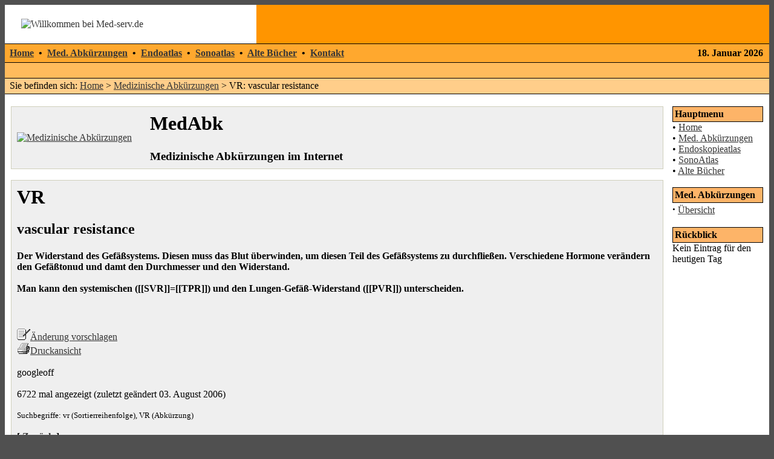

--- FILE ---
content_type: text/html; charset=UTF-8
request_url: https://www.med-serv.de/ma-2617-vr.html
body_size: 3541
content:
<!DOCTYPE HTML PUBLIC "-//W3C//DTD HTML 4.01 Transitional//EN">
<html>
<head>
<base href="https://www.med-serv.de/" />
<meta name="viewport" content="width=device-width, initial-scale=0.8" />
<meta charset="utf-8" /> 
<meta HTTP-EQUIV="EXPIRES" CONTENT="0" />
<meta NAME="RESOURCE-TYPE" CONTENT="DOCUMENT" />
<meta NAME="DISTRIBUTION" CONTENT="GLOBAL" />
<meta NAME="AUTHOR" CONTENT="S. Suedfeld" />
<meta NAME="COPYRIGHT" CONTENT="Copyright (c) 2002-2025 by Med-serv.de" />
<meta NAME="KEYWORDS" CONTENT="VR, vascular resistance, Abk&uuml;rzung, Medizin" />
<meta NAME="DESCRIPTION" CONTENT="VR: vascular resistance: Abk&uuml;rzungen der Medizin" />
<meta NAME="ROBOTS" CONTENT="INDEX, FOLLOW" />
<meta NAME="REVISIT-AFTER" CONTENT="10 DAYS" />
<meta NAME="RATING" CONTENT="GENERAL" />
<link REL="StyleSheet" HREF="style.css" TYPE="text/css" />
<title>VR - vascular resistance - Medizinische Abk&uuml;rzungen</title>
</head>
<body bgcolor="#505050" text="#000000" link="#363636" vlink="#363636" alink="#d5ae83">
<table cellpadding="0" cellspacing="0" width="100%" border="0" align="center" bgcolor="#ffffff">
<tr>
<td bgcolor="#ffffff">
<img src="images/corner-top-left.gif" width="17" height="16" alt="" hspace="0"  align="left">
<a href="https://www.med-serv.de/"><img src="images/logo.gif" align="left" alt="Willkommen bei Med-serv.de" border="0" hspace="10"></a></td>
<td bgcolor="#ff9500"><img src="images/pixel.gif" width="1" height="1" alt="" border="0" width="335" height="81" hspace="0"></td>
<td bgcolor="#ff9500" align="right" valign="center"><div style="width:468px; height:64px;">&nbsp;</div>
</td><td bgcolor="#ff9500" valign="top"><img height="17" alt="" hspace="0" src="images/corner-top-right.gif" width="17" align="right"></td></tr></table>
<table cellpadding="0" cellspacing="0" width="100%" border="0" align="center" bgcolor="#ffa82e">
<tr><td bgcolor="#000000" colspan="4"><img src="images/pixel.gif" width="1" height=1 alt="" border="0" hspace="0"></td></tr>
<tr bgcolor="#ffa82e"><td align="left" height="30" valign="center" width="80%" colspan=2><font class="content">&nbsp;&nbsp;<b><a href="https://www.med-serv.de/">Home</a> 
&nbsp;&bull;&nbsp; <a href="https://www.med-serv.de/medabk.html">Med. Abkürzungen</a> &nbsp;&bull;&nbsp; <a href="https://www.med-serv.de/endoatlas.html">Endoatlas</a> 
&nbsp;&bull;&nbsp; <a href="https://www.med-serv.de/sonoatlas.html">Sonoatlas</a> &nbsp;&bull;&nbsp; <a href="https://www.med-serv.de/medizin-buch.html">Alte B&uuml;cher</a>
&nbsp;&bull;&nbsp; <a href="https://www.med-serv.de/feedback/index2.php?name=edit&op=edit">Kontakt</a>
</b></font></td>
<td align="right"><font class="content"><b>18. Januar 2026</b></font></td><td>&nbsp;</td></tr>
<tr><td bgcolor="#000000" colspan="4"><img src="images/pixel.gif" width="1" height="1" alt="" border="0" hspace="0"></td></tr>
<tr><td colspan=4 bgcolor="#ffbb5c" height="25" valign="center" style="padding-left:4px;">
</td></tr> 
<tr><td bgcolor="#000000" colspan="4"><img src="images/pixel.gif" width="1" height="1" alt="" border="0" hspace="0"></td></tr>
<tr><td colspan=4 bgcolor="#ffce8a" height="25" valign="center">&nbsp;&nbsp;Sie befinden sich: <a href="https://www.med-serv.de/">Home</a> &gt; <a href="medabk.html">Medizinische Abk&uuml;rzungen</a> &gt; VR: vascular resistance</td></tr>
<tr><td bgcolor="#000000" colspan="4"><img src="images/pixel.gif" width="1" height="1" alt="" border="0" hspace="0"></td></tr>
</table>
<table width="100%" cellpadding="0" cellspacing="0" border="0" bgcolor="#ffffff" align="center"><tbody><tr valign="top"><td bgcolor="#ffffff"><img src="images/pixel.gif" width="1" height="20" border="0" alt=""></td></tr></tbody></table>
<table width="100%" cellpadding="0" cellspacing="0" border="0" bgcolor="#ffffff" align="center"><tbody>
<tr valign="top"><td bgcolor="#ffffff"><img src="images/pixel.gif" width="10" height="1" border="0" alt=""></td><td bgcolor="#ffffff">
<table width="100%" border="0" cellspacing="1" cellpadding="0" bgcolor="#cfcfbb"><tr><td>
<table width="100%" border="0" cellspacing="1" cellpadding="8" bgcolor="#efefef"><tr><td>
<table border="0" cellspacing="0" cellpadding="0"><tr><td><a href="medabk.html"><img src="images/abk.gif" border="0" alt="Medizinische Abkürzungen"></a></td><td width="30">&nbsp;</td><td><div class="x1">MedAbk</div><div class="x3">Medizinische Abk&uuml;rzungen im Internet</x3></td></tr></table></td></tr></table></td></tr></table>
<br><table width="100%" border="0" cellspacing="1" cellpadding="0" bgcolor="#cfcfbb"><tr><td>
<table width="100%" border="0" cellspacing="1" cellpadding="8" bgcolor="#efefef"><tr><td>
<h1>VR</h1><h2>vascular resistance</h2><h4>Der Widerstand des Gefäßsystems. Diesen muss das Blut überwinden, um diesen Teil des Gefäßsystems zu durchfließen. Verschiedene Hormone verändern den Gefäßtonud und damt den Durchmesser und den Widerstand.<br /><br />Man kann den systemischen ([[SVR]]=[[TPR]]) und den Lungen-Gefäß-Widerstand ([[PVR]]) unterscheiden.</h4><br><br><a href="feedback/index2.php?name=edit&op=edit&typ=1&nummer=2617" alt="Editieren"><img src="gif/edit.gif" border="0" width="22" height="19">&Auml;nderung vorschlagen</a>
<br><a href="drucken/index2.php?name=MedAbk&op=pcontent&eid=1&tid=2617" target="print" alt="Druckansicht"><img src="gif/print.gif" border="0" width="22" height="19">Druckansicht</a>
<br><br>
googleoff<br><br>6722 mal angezeigt (zuletzt ge&auml;ndert 03. August 2006)<br><br><font size=-1>Suchbegriffe: vr (Sortierreihenfolge), VR (Abk&uuml;rzung)</font><br> <br>
<b>[ <a href="javascript:history.go(-1)">Zur&uuml;ck</a> ]</b></td></tr></table></td></tr></table>
<br><table width="100%" border="0" cellspacing="1" cellpadding="0" bgcolor="#cfcfbb"><tr><td>
<table width="100%" border="0" cellspacing="1" cellpadding="8" bgcolor="#efefef"><tr><td>
<b>Bitte suchen Sie aus der folgenden Liste einen Anfangsbuchstaben f&uuml;r Ihre Abk&uuml;rzung der Medizin aus.</b><br><table><tr><td align=center>[ <a href="ma-let-A-0.html">A</a>&nbsp;|&nbsp;
<a href="ma-let-B-0.html">B</a>&nbsp;|&nbsp;
<a href="ma-let-C-0.html">C</a>&nbsp;|&nbsp;
<a href="ma-let-D-0.html">D</a>&nbsp;|&nbsp;
<a href="ma-let-E-0.html">E</a>&nbsp;|&nbsp;
<a href="ma-let-F-0.html">F</a>&nbsp;|&nbsp;
<a href="ma-let-G-0.html">G</a>&nbsp;|&nbsp;
<a href="ma-let-H-0.html">H</a>&nbsp;|&nbsp;
<a href="ma-let-I-0.html">I</a>&nbsp;|&nbsp;
<a href="ma-let-J-0.html">J</a>&nbsp;|&nbsp;
<a href="ma-let-K-0.html">K</a>&nbsp;|&nbsp;
<a href="ma-let-L-0.html">L</a>&nbsp;|&nbsp;
<a href="ma-let-M-0.html">M</a>&nbsp;|&nbsp;
<a href="ma-let-N-0.html">N</a> ]
<br>
[ <a href="ma-let-O-0.html">O</a>&nbsp;|&nbsp;
<a href="ma-let-P-0.html">P</a>&nbsp;|&nbsp;
<a href="ma-let-Q-0.html">Q</a>&nbsp;|&nbsp;
<a href="ma-let-R-0.html">R</a>&nbsp;|&nbsp;
<a href="ma-let-S-0.html">S</a>&nbsp;|&nbsp;
<a href="ma-let-T-0.html">T</a>&nbsp;|&nbsp;
<a href="ma-let-U-0.html">U</a>&nbsp;|&nbsp;
<a href="ma-let-V-0.html">V</a>&nbsp;|&nbsp;
<a href="ma-let-W-0.html">W</a>&nbsp;|&nbsp;
<a href="ma-let-X-0.html">X</a>&nbsp;|&nbsp;
<a href="ma-let-Y-0.html">Y</a>&nbsp;|&nbsp;
<a href="ma-let-Z-0.html">Z</a> ]</td></tr></table><br><font size=-1>Die Sortierung erfolgt nach dem Alphabet ohne Ber&uuml;cksichtigung von Satzzeichen oder Leerstellen. Umlaute gelten als Doppelvokale (z.B. &auml;=ae). Sonderzeichen sind, wenn relevant, ausgeschrieben (&micro; = micro).</font><br>
<br><br><br><b>Oder geben Sie einen Suchbegriff f&uuml;r eine Abk&uuml;rzung ein:</b><br><br>

<form action="suche/index2.php?name=MedAbk&op=search" method="post"><input type="text" size="20" name="query">&nbsp;&nbsp;<input type="hidden" name="eid" value="1"><input type="submit" value=" Suchen "></form><font size=-1>Sie m&uuml;ssen mindestens zwei Buchstaben angeben.<br>Ab der Angabe von drei Buchstaben werden nicht nur die Abk&uuml;rzungen, sondern auch die Definitionen durchsucht.<br>In der Medizin werden Diagnosen nach dem <a href="https://www.med-serv.de/ma-1044-ICD.html">ICD</a>-10  verschl&uuml;sselt. Wenn der erste eingegebene Letter ein Buchstabe und der zweite eine Ziffer sind, wird im Ergebnis auch das Suchergebnis im <a href='medizin-icd.html'>ICD-10</a> (<a href='medizin-icd10.html'>ICD alphabetisch</a>) angezeigt.</font><br><br>
<br><b>Alternativ k&ouml;nnen Sie auch google.de zur Suche verwenden:</b><br><br>
<!-- SiteSearch Google -->
<FORM method=GET action='http://www.google.de/custom'>
<TABLE bgcolor='#FFFFFF'>
<tr><td nowrap='nowrap' valign='top' align='center' height='32'>
<A HREF='http://www.google.com/'>
<IMG SRC='http://www.google.com/logos/Logo_25wht.gif'
border='0' ALT='Google'></A>
</td>
<td>
<input type=hidden name=domains value='www.med-serv.de'><INPUT TYPE=text name=q size=31 maxlength=255 value=''>
<INPUT type=submit name=sa VALUE='Suche'>
</td></tr>
<tr><td>&nbsp;</td>
<td>
<font size=-1>
<input type=radio name=sitesearch value=''> Web
<input type=radio name=sitesearch value='www.med-serv.de' checked>www.med-serv.de
<br/>
</font>
<input type=hidden name=client value='pub-0189316248755489'>
<input type=hidden name=forid value='1'>
<input type=hidden name=channel value='2855273649'>
<input type=hidden name=cof value='GALT:#0066CC;GL:1;DIV:#999999;VLC:336633;AH:center;BGC:FFFFFF;LBGC:FF9900;ALC:0066CC;LC:0066CC;T:000000;GFNT:666666;GIMP:666666;LH:81;LW:335;L:https://www.med-serv.de/themes/MedServ/images/logo.gif;S:https://www.med-serv.de/;FORID:1;'>
<input type=hidden name=hl value='de'>
</td></tr></TABLE></form>
<br><br><b>[ <a href="javascript:history.go(-1)">Zur&uuml;ck</a> ]</b><br><br>Alle Abk&uuml;rzungen ohne Gew&auml;hr f&uuml;r Vollst&auml;ndigkeit und Richtigkeit, &copy; Med-Serv.de</td></tr></table></td></tr></table>
</td><td><img src="images/pixel.gif" width="15" height="1" border="0" alt=""></td><td valign="top" width="150"><table border="0" cellpadding="1" cellspacing="0" bgcolor="#000000" width="150"><tr><td>
<table border="0" cellpadding="3" cellspacing="0" bgcolor="#fdb468" width="100%"><tr><td align="left">
<font class="content" color="#363636"><b>Hauptmenu</b></font>
</td></tr></table></td></tr></table>
<table border="0" cellpadding="0" cellspacing="0" bgcolor="#ffffff" width="150">
<tr valign="top"><td bgcolor="#ffffff">
&bull; <a href="https://www.med-serv.de/">Home</a><br>
&bull; <a href="https://www.med-serv.de/medabk.html">Med. Abk&uuml;rzungen</a><br>
&bull; <a href="https://www.med-serv.de/endoatlas.html">Endoskopieatlas</a><br>
&bull; <a href="https://www.med-serv.de/sonoatlas.html">SonoAtlas</a><br>
&bull; <a href="https://www.med-serv.de/medizin-buch.html">Alte B&uuml;cher</a><br></td></tr></table><br><table border="0" cellpadding="1" cellspacing="0" bgcolor="#000000" width="150"><tr><td>
<table border="0" cellpadding="3" cellspacing="0" bgcolor="#fdb468" width="100%"><tr><td align="left">
<font class="content" color="#363636"><b>Med. Abk&uuml;rzungen</b></font>
</td></tr></table></td></tr></table>
<table border="0" cellpadding="0" cellspacing="0" bgcolor="#ffffff" width="150">
<tr valign="top"><td bgcolor="#ffffff">
<strong><big>·</big></strong> <a href="https://www.med-serv.de/medabk.html">&Uuml;bersicht</a></td></tr></table><br><table border="0" cellpadding="1" cellspacing="0" bgcolor="#000000" width="150"><tr><td>
<table border="0" cellpadding="3" cellspacing="0" bgcolor="#fdb468" width="100%"><tr><td align="left">
<font class="content" color="#363636"><b>R&uuml;ckblick</b></font>
</td></tr></table></td></tr></table>
<table border="0" cellpadding="0" cellspacing="0" bgcolor="#ffffff" width="150">
<tr valign="top"><td bgcolor="#ffffff">
Kein Eintrag f&uuml;r den heutigen Tag</td></tr></table><br></td><td bgcolor="#ffffff"><img src="images/pixel.gif" width=10 height=1 border=0 alt=""> </td></tr></table>
<table width="100%" cellpadding="0" cellspacing="0" border="0" bgcolor="#ffffff" align="center">
 <tr valign="top"> <td align="center" height="17"> <IMG height="17" alt="" hspace="0" src="images/corner-bottom-left.gif" width="17" align="left"> <IMG height="17" alt="" hspace="0" src="images/corner-bottom-right.gif" width="17" align="right"> </td></tr>
</table>
<br>
<table width="100%" cellpadding="0" cellspacing="0" border="0" bgcolor="#ffffff" align="center">
<tr valign="top"> <td><IMG height="17" alt="" hspace="0" src="images/corner-top-left.gif" width="17" align="left"></td> <td width="100%">&nbsp;</td> <td><IMG height="17" alt="" hspace="0" src="images/corner-top-right.gif" width="17" align="right"></td></tr>
<tr align="center"> <td width="100%" colspan="3">
<table width="100%"><tr><td align="center"><br>Alle Inhalte und Bilder, soweit nicht anders gekennzeichnet &copy; 2002-2025 <a href="http://www.suedfeld.de/imed-serv.html">Stefan S&uuml;dfeld</a>. <a href="sitemap.html">Sitemap</a>. <br>
<font size="-1">Unsere anderen Seiten: <a href="https://www.quiz-spiel.de/">Quizfragen</a> &bull; <a href="https://www.vollmer-mythologie.de/">Mythologielexikon</a> &bull; <a href="https://www.praxis-suedfeld.de/">Psychotherapie Herzogenrath</a></td>
<td align="center">



</td>
</td></tr></table></tr>
<tr> <td><IMG height="17" alt="" hspace="0" src="images/corner-bottom-left.gif" width="17" align="left"></td> <td width="100%">&nbsp;</td> <td><IMG height="17" alt="" hspace="0" src="images/corner-bottom-right.gif" width="17" align="right"></td> </tr>
</table>
</body>
</html>

--- FILE ---
content_type: text/css
request_url: https://www.med-serv.de/style.css
body_size: 215
content:
INPUT 		{BORDER-TOP-COLOR: #000000; BORDER-LEFT-COLOR: #000000; BORDER-RIGHT-COLOR: #000000; BORDER-BOTTOM-COLOR: #000000; BORDER-TOP-WIDTH: 1px; BORDER-LEFT-WIDTH: 1px; BORDER-BOTTOM-WIDTH: 1px; BORDER-RIGHT-WIDTH: 1px}
TEXTAREA	{BORDER-TOP-COLOR: #000000; BORDER-LEFT-COLOR: #000000; BORDER-RIGHT-COLOR: #000000; BORDER-BOTTOM-COLOR: #000000; BORDER-TOP-WIDTH: 1px; BORDER-LEFT-WIDTH: 1px; BORDER-BOTTOM-WIDTH: 1px; BORDER-RIGHT-WIDTH: 1px}
SELECT 		{BORDER-TOP-COLOR: #000000; BORDER-LEFT-COLOR: #000000; BORDER-RIGHT-COLOR: #000000; BORDER-BOTTOM-COLOR: #000000; BORDER-TOP-WIDTH: 1px; BORDER-LEFT-WIDTH: 1px; BORDER-BOTTOM-WIDTH: 1px; BORDER-RIGHT-WIDTH: 1px}
FORM 		{FONT-FAMILY: Verdana,Helvetica; FONT-SIZE: 10px}
A:link          {BACKGROUND: none; COLOR: #363636; TEXT-DECORATION: underline}
A:active        {BACKGROUND: none; COLOR: #363636; TEXT-DECORATION: underline}
A:visited       {BACKGROUND: none; COLOR: #363636; TEXT-DECORATION: underline}
A:hover         {BACKGROUND: none; COLOR: #ff9920; TEXT-DECORATION: underline}
.title 		{BACKGROUND: none; COLOR: #000000; FONT-WEIGHT: bold; TEXT-DECORATION: none}
.content 	{BACKGROUND: none; COLOR: #000000;}
.block-title	{BACKGROUND: none; COLOR: #FFFFFF;}
.storytitle 	{BACKGROUND: none; COLOR: #363636; FONT-WEIGHT: bold; TEXT-DECORATION: none}
.storycat	{BACKGROUND: none; COLOR: #363636; FONT-WEIGHT: bold; TEXT-DECORATION: underline}
.boxtitle 	{BACKGROUND: none; COLOR: #363636; FONT-WEIGHT: bold; TEXT-DECORATION: none}
.boxcontent 	{BACKGROUND: none; COLOR: #000000;}
.option 	{BACKGROUND: none; COLOR: #000000; FONT-WEIGHT: bold; TEXT-DECORATION: none}
.tiny		{BACKGROUND: none; COLOR: #000000; FONT-WEIGHT: normal; TEXT-DECORATION: none}
.active  	{COLOR: #AA0000}
a.soactive	{COLOR: #363636; font-weight:bolder; font-size:110%;}
.x1 {font-size: 2em;font-weight:bold;margin:0px 0px 25px 0px;}
.x3 {font-size: 1.2em;font-weight:bold;}
.x2 {font-size: 1.4em;font-weight:bold;}